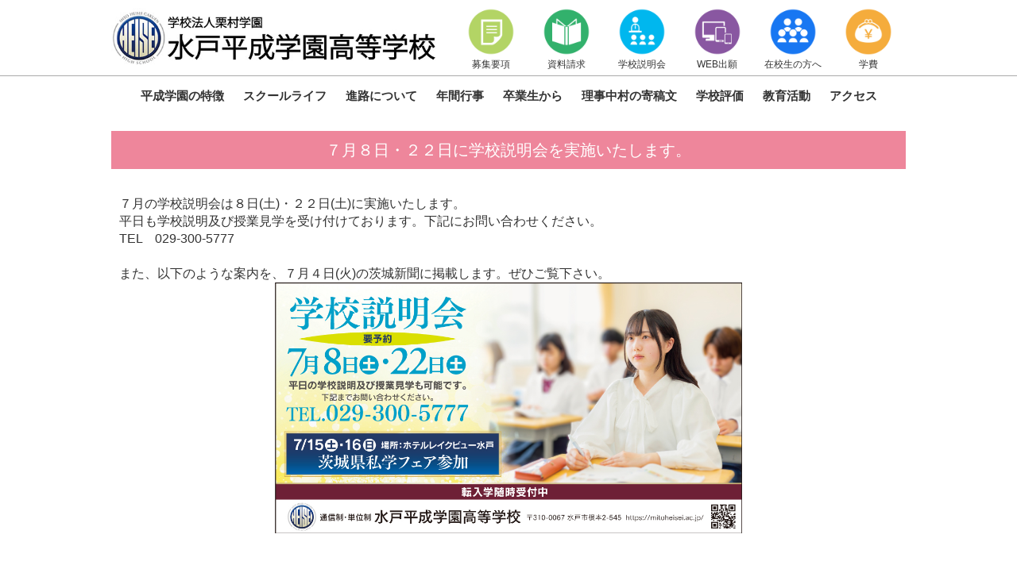

--- FILE ---
content_type: text/html; charset=UTF-8
request_url: https://mitoheisei.ac.jp/topics/1803/
body_size: 10020
content:
<!DOCTYPE html>
<html lang="ja">

<head>

<meta charset="UTF-8">
<meta name="viewport" content="width=device-width, initial-scale=1.0, minimum-scale=1.0, maximum-scale=1.0, user-scalable=no">

<title>７月８日・２２日に学校説明会を実施いたします。  ：NEWS &amp; TOPICS｜水戸平成学園高等学校</title>

<meta name="description" content="<p>７月の学校説明会は８日(土)・２２日(土)に実施いたします。 平日も学校説明及び授業見学を受け付けております。 [&hellip;]</p>
">

<link rel="stylesheet" href="https://mitoheisei.ac.jp/wp/wp-content/themes/mitoheisei/style.css" type="text/css" />

<link rel="stylesheet" href="https://mitoheisei.ac.jp/wp/wp-content/themes/mitoheisei/css/reset.css?1617438420" type="text/css">
<link rel="stylesheet" href="https://mitoheisei.ac.jp/wp/wp-content/themes/mitoheisei/css/common.css?1713179250" type="text/css">
<link rel="stylesheet" href="https://mitoheisei.ac.jp/wp/wp-content/themes/mitoheisei/css/common_pc.css?1716800303" type="text/css" media="screen and (min-width:770px)">
<link rel="stylesheet" href="https://mitoheisei.ac.jp/wp/wp-content/themes/mitoheisei/css/style.css?1751588212" type="text/css">
<link rel="stylesheet" href="https://mitoheisei.ac.jp/wp/wp-content/themes/mitoheisei/css/style_pc.css?1716555083" type="text/css" media="screen and (min-width:770px)">
<link rel="stylesheet" href="https://mitoheisei.ac.jp/wp/wp-content/themes/mitoheisei/css/bx_slider.css?1716735851" type="text/css" media="screen and (min-width:770px)">
<link rel="stylesheet" href="https://mitoheisei.ac.jp/wp/wp-content/themes/mitoheisei/css/swiper.min.css?1651411990" type="text/css" media="screen and (min-width:770px)">

<script type="text/javascript" src="https://mitoheisei.ac.jp/wp/wp-content/themes/mitoheisei/js/jquery.min.js"></script>
<script type="text/javascript" src="https://mitoheisei.ac.jp/wp/wp-content/themes/mitoheisei/js/jquery.inview.js"></script>
<script type="text/javascript" src="https://mitoheisei.ac.jp/wp/wp-content/themes/mitoheisei/js/function.js"></script>
<script type="text/javascript" src="https://mitoheisei.ac.jp/wp/wp-content/themes/mitoheisei/js/jquery.bxSlider.js"></script>
<script type="text/javascript">
jQuery(document).ready(function($){
$('.bxslider').bxSlider({
auto: true,
pager: false,
speed: 1500,
pause: 6000
});
});
</script>

<script src="https://zipaddr.github.io/zipaddrx.js" charset="UTF-8"></script>

<!-- Global site tag (gtag.js) - Google Analytics -->
<script async src="https://www.googletagmanager.com/gtag/js?id=UA-145379961-1"></script>
<script>
  window.dataLayer = window.dataLayer || [];
  function gtag(){dataLayer.push(arguments);}
  gtag('js', new Date());

  gtag('config', 'UA-145379961-1');
</script>

<link rel='dns-prefetch' href='//s.w.org' />
<link rel='stylesheet' id='sbi_styles-css'  href='https://mitoheisei.ac.jp/wp/wp-content/plugins/instagram-feed/css/sbi-styles.min.css?ver=6.6.1' type='text/css' media='all' />
<link rel='stylesheet' id='wp-block-library-css'  href='https://mitoheisei.ac.jp/wp/wp-includes/css/dist/block-library/style.min.css?ver=5.2.21' type='text/css' media='all' />
<link rel='https://api.w.org/' href='https://mitoheisei.ac.jp/wp-json/' />
<link rel="alternate" type="application/json+oembed" href="https://mitoheisei.ac.jp/wp-json/oembed/1.0/embed?url=https%3A%2F%2Fmitoheisei.ac.jp%2Ftopics%2F1803%2F" />
<link rel="alternate" type="text/xml+oembed" href="https://mitoheisei.ac.jp/wp-json/oembed/1.0/embed?url=https%3A%2F%2Fmitoheisei.ac.jp%2Ftopics%2F1803%2F&#038;format=xml" />
<!-- Analytics by WP Statistics v14.0.2 - https://wp-statistics.com/ -->
<style type="text/css">
a[href*="tel:"] {
	pointer-events: none;
	cursor: default;
	text-decoration: none;
}
</style>

</head>

<body>

<!--ヘッダー-->
<header>
	<div class="box_header">
		<div class="inner_header">
			<div class="logo_header">
				<a href="https://mitoheisei.ac.jp"><img src="https://mitoheisei.ac.jp/wp/wp-content/themes/mitoheisei/img/logo.jpg" alt="水戸平成学園高等学校"></a>
			</div>
			<div class="bar_high_nav">
				<ul>
					<li><a href="https://mitoheisei.ac.jp/guideline/"><span class="nav_icon1"></span>募集要項</a></li>
					<li><a href="https://mitoheisei.ac.jp/request/"><span class="nav_icon2"></span>資料請求</a></li>
					<li><a href="https://mitoheisei.ac.jp/orientation/"><span class="nav_icon3"></span>学校説明会</a></li>
					<li><a href="https://gansyo.mitoheisei.ac.jp/" target="_blank"><span class="nav_icon5"></span>WEB出願</a></li>
					<li><a href="https://mitoheisei.ac.jp/students/"><span class="nav_icon7"></span>在校生の方へ</a></li>
					<li><a href="https://mitoheisei.ac.jp/tuition/"><span class="nav_icon8"></span>学費</a></li>
				</ul>
			</div>
		</div>
		<div class="hamburger">
			<span></span>
			<span></span>
			<span></span>
		</div>
		<div class="bar_low_nav">
			<p class="ttl_menu display_sp">MENU</p>
			<ul>
				<li><a href="https://mitoheisei.ac.jp/quality/">平成学園の特徴</a></li>
				<li><a href="https://mitoheisei.ac.jp/schoollife/">スクールライフ</a></li>
				<li><a href="https://mitoheisei.ac.jp/future/">進路について</a></li>
				<li><a href="https://mitoheisei.ac.jp/event/">年間行事</a></li>
				<li><a href="https://mitoheisei.ac.jp/voice/">卒業生から</a></li>
				<li><a href="https://mitoheisei.ac.jp/news/">理事中村の寄稿文</a></li>
				<li><a href="https://mitoheisei.ac.jp/evaluation/">学校評価</a></li>
        <li><a href="https://mitoheisei.ac.jp/education/">教育活動</a></li>
        <li><a href="https://mitoheisei.ac.jp/access/">アクセス</a></li>
			</ul>
		</div>
	</div>
</header>
<!--/ヘッダー-->

<main>

	<article class="post">

		<div class="inner_box">
			
			<h2>７月８日・２２日に学校説明会を実施いたします。</h2>
			<h3></h3>

			<div>
				<p>７月の学校説明会は８日(土)・２２日(土)に実施いたします。</p>
<p>平日も学校説明及び授業見学を受け付けております。下記にお問い合わせください。<br />
TEL　029-300-5777</p>
<p>&nbsp;</p>
<p>また、以下のような案内を、７月４日(火)の茨城新聞に掲載します。ぜひご覧下さい。</p>
<img src="/wp/wp-content/uploads/2023/06/平成学園2023-07_半3段.jpg" alt="" />
			</div>

			<div>
								<a href="https://mitoheisei.ac.jp/topics/" class="btn_1 middle">一覧に戻る</a>
							</div>

			
			
		</div>

	</article>

</main>

<!--フッター-->
<footer>
	<div class="footer_menu">
		<div class="f_nav">
			<h3><a href="https://mitoheisei.ac.jp/quality">平成学園の特徴</a></h3>
			<ul>
				<li><a href="https://mitoheisei.ac.jp/quality/#quality">通信制高校とは？</a></li>
				<li><a href="https://mitoheisei.ac.jp/quality/#type">本校の特色</a></li>
				<li><a href="https://mitoheisei.ac.jp/quality/#requirement">卒業までの道のり</a></li>
			</ul>
		</div>
		<div class="f_nav">
			<h3><a href="https://mitoheisei.ac.jp/schoollife">スクールライフ</a></h3>
			<ul>
				<li><a href="https://mitoheisei.ac.jp/schoollife/#schooling">スクーリング</a></li>
				<li><a href="https://mitoheisei.ac.jp/schoollife/#report">レポート</a></li>
				<li><a href="https://mitoheisei.ac.jp/schoollife/#system">学習管理システム</a></li>
				<li><a href="https://mitoheisei.ac.jp/schoollife/#exam_link">単位認定試験</a></li>
				<li><a href="https://mitoheisei.ac.jp/schoollife/#uniform">制服</a></li>
				<li><a href="https://mitoheisei.ac.jp/schoollife/#habit7j">7つの習慣J</a></li>
			</ul>
		</div>

		<div class="f_nav">
			<h3><a href="https://mitoheisei.ac.jp/future">進路について</a></h3>
			<ul>
				<li><a href="https://mitoheisei.ac.jp/future/#system">進路支援体制</a></li>
				<li><a href="https://mitoheisei.ac.jp/future/#experience">卒業生の体験談</a></li>
				<li><a href="https://mitoheisei.ac.jp/future/#result">進路実績</a></li>
			</ul>
		</div>
		<div class="f_nav">
			<h3><a href="https://mitoheisei.ac.jp/event">年間行事</a></h3>
			<ul>
				<li><a href="https://mitoheisei.ac.jp/event/#list">行事一覧</a></li>
			</ul>
		</div>
		<div class="f_nav">
			<h3><a href="https://mitoheisei.ac.jp/voice">卒業生から</a></h3>
			<ul>
				<li><a href="https://mitoheisei.ac.jp/voice/#graduate">夢を叶えた卒業生たち</a></li>
			</ul>
		</div>
		<div class="f_nav">
			<h3><a href="https://mitoheisei.ac.jp/recruit/">採用情報</a></h3>
			<ul>
				<li><a href="https://mitoheisei.ac.jp/recruit/">職員採用</a></li>
			</ul>
		</div>
		<div class="f_nav">
			<h3><a href="https://mitoheisei.ac.jp/students/">在校生の方へ</a></h3>
			<ul>
				<li><a href="https://mitoheisei.ac.jp/students/">在校生の方へ</a></li>
			</ul>
		</div>
		<div class="f_nav">
			<h3><a href="https://mitoheisei.ac.jp/evaluation/">学校評価</a></h3>
			<ul>
				<li><a href="https://mitoheisei.ac.jp/evaluation/">学校評価アンケート</a></li>
			</ul>
		</div>
		<div class="f_nav">
			<h3><a href="https://mitoheisei.ac.jp/bullying/">いじめ防止基本方針</a></h3>
			<ul>
				<li><a href="https://mitoheisei.ac.jp/bullying/">いじめ防止基本方針</a></li>
			</ul>
		</div>
	</div>

	<div class="box_footer">
		<p>学校法人栗村学園　水戸平成学園高等学校</p>
		<dl>
			<dt>住所</dt>
			<dd>〒310-0067<br>茨城県水戸市根本2-545</dd>
			<dt>電話</dt>
			<dd><a href="tel:0293005777">029-300-5777</a></dd>
			<dt>Mail</dt>
			<dd><a href="mailto:kouhou@mitoheisei.ac.jp">kouhou@mitoheisei.ac.jp</a></dd>
			<dt>FAX</dt>
			<dd>029-300-5778</dd>
		</dl>
		<p class="copy_rights">©︎ Mito Heisei Gakuen High School. All Rights Rserved.</p>
	</div>

<!-- Instagram Feed JS -->
<script type="text/javascript">
var sbiajaxurl = "https://mitoheisei.ac.jp/wp/wp-admin/admin-ajax.php";
</script>
<script type='text/javascript' src='https://mitoheisei.ac.jp/wp/wp-includes/js/wp-embed.min.js?ver=5.2.21'></script>
</footer>
<!--/フッター-->

</body>
</html>


--- FILE ---
content_type: text/css
request_url: https://mitoheisei.ac.jp/wp/wp-content/themes/mitoheisei/style.css
body_size: -28
content:
/*
Theme Name: mitoheisei
Author: mito-heisei-gakuen
*/

@charset "UTF-8";



--- FILE ---
content_type: text/css
request_url: https://mitoheisei.ac.jp/wp/wp-content/themes/mitoheisei/css/reset.css?1617438420
body_size: 2476
content:
/*PrmaCeed_Hamamatsulab_reset
/2018.06
*/

@charset "UTF-8";

/***reset_リセット***/


html, body, div, span, applet, object, iframe,
h1, h2, h3, h4, h5, h6, p, blockquote, pre,
a, abbr, acronym, address, big, cite, code,
del, dfn, em, img, ins, kbd, q, s, samp,
small, strike, strong, sub, sup, tt, var,
b, u, i, center,
dl, dt, dd, ol, ul, li,
fieldset, form, label, legend,
table, caption, tbody, tfoot, thead, tr, th, td,
article, aside, canvas, details, embed, 
figure, figcaption, footer, header, hgroup, 
menu, nav, output, ruby, section, summary,
time, mark, audio, video {
	margin: 0;
	padding: 0;
	border: 0;
	font-size: 100%;
	background:transparent;

}

/* HTML5 display-role reset for older browsers */

article,
aside,
details,
figcaption,
figure,
footer,
header,
hgroup,
menu,
nav,
section {
	display: block;
}

body {
	line-height: 1;
}

ul,
ol,
li,
dl,
dt,
dd {
	list-style: none;
}

blockquote,
q {
	quotes: none;
}

blockquote:before,
blockquote:after,
q:before,
q:after {
	content: '';
	content: none;
}

table {
	border-collapse: collapse;
	border-spacing: 0;
}

ul,
ol {
	list-style: none;
}

a {
	text-decoration: none;
}

body {
	background: #fff;
}

input,
textarea,
select,
button {
	margin: 0;
	padding: 0;
	border-width: 0;
	text-indent: 0;
	text-transform: none;
	text-shadow: none;
	letter-spacing: normal;
	word-spacing: normal;
	display: inline-block;
}

button {
	background-color: #fff;
}

input[type="submit"],
input[type="button"]{
	border-radius: 0;
	-webkit-box-sizing: content-box;
	-webkit-appearance: button;
	appearance: button;
	border: none;
	box-sizing: border-box;
	cursor: pointer;
}
input[type="submit"]::-webkit-search-decoration,
input[type="button"]::-webkit-search-decoration {
	display: none;
}
input[type="submit"]::focus,
input[type="button"]::focus {
	outline-offset: -2px;
}


/***initial setting_初期設定***/

html {
	overflow-y: scroll;
	background: #fff;
	line-height: 1.5;
}

body {
	font-family: sans-serif;
	font-size: 100%;
	color: #333;
	position: relative;
	overflow-x: hidden;
	font-size: 16px;
}

h1,
h2,
h3,
h4,
h5,
h6 {
	font-size: 20px;
	font-weight: 400;
}

input {
	background-color: #ffffff;
	user-select: text;
	cursor: auto;
}

select,
button {
	text-rendering: auto;
	text-align: center;
	border-style: outset;
	border-color: buttonface;
	border-image: initial;
}

input,
textarea{
	text-align: left;
	font: 14px sans-serif;
	color: #333;
}

a {
	cursor: pointer;
	color: #333;
}

img{
	display: block;
	width: 100%;
}

input[type="text"] {
	text-align: left;
	text-indent: 6px;
}







--- FILE ---
content_type: text/css
request_url: https://mitoheisei.ac.jp/wp/wp-content/themes/mitoheisei/css/common.css?1713179250
body_size: 7642
content:
@charset "utf-8";

body{
position: relative;
}

/******************** effects ********************/

.inviewfadeIn{
	opacity: 0;
	transition: .8s;
}

.inviewfadeInSlow{
	opacity: 0;
	transition: .8s;
}

.fadeIn{
	opacity: 1.0;
}

/*----- フェードインしながら上へスライド -----*/
.inviewfadeInUp{
	opacity: 0;
	transform: translate(0, -50px);
	-webkit-transform: translate(0, -50px);
	transition: .8s;
}

.fadeInUp{
	opacity: 1.0;
	transform: translate(0, 0);
	-webkit-transform: translate(0, 0);
}


/*----- フェードインしながら下へスライド -----*/
.inviewfadeInDown{
	opacity: 0;
	transform: translate(0, 50px);
	-webkit-transform: translate(0, 50px);
	transition: .8s;
}

.fadeInDown{
	opacity: 1.0;
	transform: translate(0, 0);
	-webkit-transform: translate(0, 0);
}


/*----- フェードインしながら左へスライド -----*/
.inviewfadeInLeft{
	opacity: 0;
	transform: translate(50px, 0);
	-webkit-transform: translate(50px, 0);
	transition: .8s;
}

.fadeInLeft{
	opacity: 1.0;
	transform: translate(0, 0);
	-webkit-transform: translate(0, 0);
}


/*----- フェードインしながら右へスライド -----*/
.inviewfadeInRight{
	opacity: 0;
	transform: translate(-50px, 0);
	-webkit-transform: translate(-50px, 0);
	transition: .8s;
}

.fadeInRight{
	opacity: 1.0;
	transform: translate(0, 0);
	-webkit-transform: translate(0, 0);
}


/******************** header ********************/

header{
	display: block;
	box-sizing: border-box;
	position: relative;
	margin: 0 auto;
	padding: 0;
}
.box_header{
}

.inner_header{
	display: block;
	box-sizing: border-box;
	position: relative;
	width: 100%;
}

.logo_header{
	display: inline-block;
	box-sizing: border-box;
	position: fixed;
	top: 0;
	left: 0;
	width: 100%;
	height: 8vh;
	padding: 1.0vh;
	z-index:201;
	background-color: #fff;
}
.logo_header a{
	display: inline-block;
	box-sizing: border-box;
	height: 100%;
}
.logo_header a img{
	display: inline-block;
	box-sizing: border-box;
	width: auto;
	height: 100%;
}

.bar_high_nav{
	display: inline-block;
	position: fixed;
	bottom: 0;
	left: 0;
	width: 100%;
	font-size: 0;
	background-color: #fff;
	box-shadow: 0px -2px 12px 0px rgba(0,0,0,0.4);
	z-index:501;
}
.bar_high_nav ul{
	display: flex;
  justify-content: space-between;
	box-sizing: border-box;
	width: 100%;
}
.bar_high_nav li{
	font-size: 3.0vw;
	width: 20%;
	display: inline-block;
	padding: 2.0vw 1.0vw;
	box-sizing: border-box;
}

.bar_high_nav li a{
	display: block;
	font-size: 1.2vh;
	text-align: center;
}

.bar_high_nav li a span{
	content: "";
	display: block;
	width: 6.5vh;
	height: 6.5vh;
	margin: auto auto 5px auto;

}

.nav_icon1{
	background: no-repeat url(../img/nav_icon1.png);
	background-size: contain;
}
.nav_icon2{
	background: no-repeat url(../img/nav_icon2.png);
	background-size: contain;
}
.nav_icon3{
	background: no-repeat url(../img/nav_icon3.png);
	background-size: contain;
}
.nav_icon4{
	background: no-repeat url(../img/nav_icon4.png);
	background-size: contain;
}
.nav_icon5{
	background: no-repeat url(../img/nav_icon5.png);
	background-size: contain;
}
.nav_icon6{
	background: no-repeat url(../img/nav_icon6.png);
	background-size: contain;
}
.nav_icon7{
	background: no-repeat url(../img/nav_icon7.png);
	background-size: contain;
}
.nav_icon8{
	background: no-repeat url(../img/nav_icon8.png);
	background-size: contain;
}

.facebook{
	display: inline-block;
	box-sizing: border-box;
	position: absolute;
	width: 8.0vh;
	height: 8.0vh;
	top: 0;
	right: 8.0vh;
}
.facebook a{
	display: inline-block;
	box-sizing: border-box;
	width: 100%;
	height: 100%;
	padding: 1.0vh;
}
.facebook .nav_icon6{
	content: "";
	display: block;
	width: 6.0vh;
	height: 6.0vh;
	margin: 0 auto;
}


.hamburger,
.hamburger span{
	display: inline-block;
	box-sizing: border-box;
	transition: all .4s;
}
.hamburger{
	position: fixed;
	width: 6.0vh;
	height: 6.0vh;
	top: 1.0vh;
	right: 1.0vh;
	z-index:401;
}
.hamburger span{
	display: inline-block;
	box-sizing: border-box;
	position: absolute;
	left: 1.0vh;
	width: 4.0vh;
	height: 4px;
	background-color: #ccc;
	border-radius: 4px;
}
.hamburger span:nth-of-type(1){
	top: 20%;
}
.hamburger span:nth-of-type(2){
	top: 50%;
	margin-top: -2px;
}
.hamburger span:nth-of-type(3){
	bottom: 20%;
}


.hamburger.active{
	position: fixed;
}

.hamburger.active span{
  background-color: #fff;
}

.hamburger.active span:nth-of-type(1){
	-webkit-transform: translateY(1.5vh) rotate(-45deg);
	transform: translateY(1.5vh) rotate(-45deg);
}
.hamburger.active span:nth-of-type(2){
	left: 50%;
	opacity: 0;
	-webkit-animation: activehamburger .8s forwards;
	animation: activehamburger .8s forwards;
}
@-webkit-keyframes activehamburger{
	100%{
		height: 0;
	}
}
@keyframes activehamburger{
	100%{
		height: 0;
	}
}
.hamburger.active span:nth-of-type(3){
	-webkit-transform: translateY(-1.5vh) rotate(45deg);
	transform: translateY(-1.5vh) rotate(45deg);
}


.bar_low_nav{
	display: none;
	box-sizing: border-box;
	position: fixed;
	top: 0;
	height: 100vh;
	width: 100vw;
	background: #fff;
	z-index:301;
}

.bar_low_nav ul li{
	border-bottom: 1px dashed #ccc;

}
.bar_low_nav ul li a{
	padding: 20px 15px;
	display: block;
}

.ttl_menu{
	padding: 18px;
	background-color: #ee869b;
	color: #fff;
	font-size: 20px;
}




section h1{
	font-size: 8vw;
	text-align: center;
	color: #ee869b;
	margin-bottom: 20px;

}

.box_news{
	background-color: #fff;
	padding: 10px;
	margin-bottom: 30px;
}
.box_facebookfeed{
	background-color: #fff;
	padding: 10px;
	margin-bottom: 30px;
	text-align: center;
}


.btn_1,
.btn_2{
	padding: 3.0vw;
	width: 100%;
	display: block;
	border-radius: 2.0vw;
	color: #fff;
	box-sizing: border-box;
	margin: 3.0vw auto;
	text-align: center;
	font-size: 6.0vw;
	cursor: pointer
}
.btn_1{
	background-color: #ee869b;
}
.btn_2{
	background-color: #ee869b;
}
.btn_1.middle,
.btn_2.middle{
	width: 70%;
}

.new_label{
	background-color: #ec6941;
	color: #fff;
	font-weight: bold;
	padding: 3px 5px;
	margin-right: 3px;
}


.footer_menu{
background-color: #ee869b;
padding: 30px;
}

.f_nav{
	margin: 15px;
}

.f_nav h3{
	color: #fff;
	font-size: 6.0vw;
	margin: 2.0vw 0;
	font-weight: 800;
}
.f_nav h3 a{
	color: #fff;
}
.f_nav ul li{
border-radius: 6px;
background-color: #fff;
margin-bottom: 10px;
}

.f_nav ul li a{
	display: block;
	box-sizing: border-box;
	padding: 3.0vw;
	font-size: 5.5vw;
}



.f_nav>a{
	text-decoration-line: underline;
	color: #fff;
	display: block;
	margin-bottom: 10px;
}

.box_footer{
	display: inline-block;
	box-sizing: border-box;
	width: 100%;
	color: #fff;
	padding: 3.0vw;
	padding-top: 10.0vw;
	padding-bottom: 30.0vw;
	text-align: center;
	background-color: #333;
}
.box_footer>p{
	font-size: 4.0vw;
	font-weight: 800;
}
.box_footer>p.copy_rights{
	font-size: 1.5vw;
	font-weight: 100;
}

.box_footer>dl{
	display: inline-block;
	box-sizing: border-box;
	width: 80%;
	margin: 3.0vw 0;
	font-size: 0;
}
.box_footer>dl>dt,
.box_footer>dl>dd{
	display: inline-block;
	box-sizing: border-box;
	font-size: 3.0vw;
	text-align: left;
	line-height: 150%;
	vertical-align: top;
}
.box_footer>dl>dt{
	width: 20%;
}
.box_footer>dl>dd{
	width: 80%;
}
.box_footer>dl>dd>a{
	color: #fff;
}

.go_top {
	background-color: rgba(255, 255, 255, 0.6);
	width: 3.5rem;
	height: 3.5rem;
	border-radius: 6.0rem;
	position: fixed;
	bottom: 5.0rem;
	right: 1.0rem;
	z-index: 110;
	cursor: pointer;
}
.go_top>p {
	display: block;
	position: relative;
	width: 3.5rem;
	height: 3.5rem;
}
.go_top>p>span {
	display: none;
}
.on{
	display: block;
}
.go_top>p::after {
	content: "▲";
	display: block;
	position: absolute;
	top: 0.8rem;
	left: 0.8rem;
	font-size: 2.0rem;
	color: #ee869b;
	opacity: 0.8;
}

.display_pc{
	display: none;
}


--- FILE ---
content_type: text/css
request_url: https://mitoheisei.ac.jp/wp/wp-content/themes/mitoheisei/css/common_pc.css?1716800303
body_size: 2724
content:
@charset "utf-8";


header{
	margin: auto;
}
.box_header{
	display: block;
	box-sizing: border-box;
	position: fixed;
	top: 0;
	width: 100%;
	height: 145px;
	z-index: 501;
	background-color: #fff;
}

.inner_header{
	width: 1000px;
	height: 95px;
	margin: auto;
}

.logo_header{
	position: relative;
	width: 430px;
	height: 95px;
	padding: 0;
	position: relative;
}
.logo_header a{
	width: auto;
	height: auto;
}

.logo_header a img{
	width: auto;
	height: 75px;
	margin-top: 10px;
}

.hamburger{
	display: none;
}

.bar_high_nav{
	position: absolute;
	top: 0;
	bottom: auto;
	left: auto;
	right: 0;
	width: auto;
	box-shadow: none;
}
.bar_high_nav li{
	font-size: 12px;
	width:95px;
	height: 95px; 
	padding: 10px 6px;
}

.bar_high_nav li a span{
	width:60px;
	height: 60px; 
}

.facebook{
	top: 0;
	right: 0;
	width:95px;
	height: 95px; 
	padding: 10px 6px;
	box-sizing: border-box;
}

.facebook .nav_icon6{
	width:60px;
	height: 60px; 
	margin: auto auto 5px auto;

}
.bar_high_nav li a{
	font-size: 12px;
}
.facebook span{
	font-size: 12px;
	text-align: center;
}
.facebook a{
	padding: 0;
}

.btn_1,
.btn_2{
	padding: 10px;
	width: 100%;
	border-radius: 5px;
	margin: 30px auto;
	font-size: 20px;
}

.bar_low_nav{
	display: inline-block;
	width: 100%;
	height: 50px;
	position: relative;
	text-align: center;
	border-top: 1px solid #aaa;
}
.bar_low_nav ul{
	display: inline-block;
	width: 1000px;
	margin: auto;
	font-size: 0;

}
.bar_low_nav ul li{
	margin: auto;
	padding: 0 12px;
	display: inline-block;
	border-bottom: none;
}
.bar_low_nav ul li a{
padding: 0;
font-size: 15px;
text-align: center;
height: 50px;
line-height: 50px;
font-weight: bold;
}
.bar_low_nav ul li a:hover{
	color: #ee869b;
}


.f_nav{
	width: 1000px;
	margin: auto;
	font-size: 0;
	display: flex;
	padding-bottom: 10px;
}
.f_nav h3{
	/* display: inline-block; */
	width: 22%;
	margin: 10px 0;
	font-size: 18px;
}
.f_nav ul{
	width: 78%;
	display: flex;
	flex-wrap: wrap;
	padding-top: 10px;
}
.f_nav ul li{
	display: inline;
	background-color: transparent;
	margin-bottom: 10px;
}
.f_nav ul li a{
	display: inline;
	padding: 10px;
	font-size: 16px;
	color: #fff;
	text-decoration-line: underline;
}

.f_nav ul li a::before{
	content: ">";
	display: inline-block;
	margin-right: 3px;
}

.f_nav ul li a:hover{
	color: #f7de1e;
}
footer{
	padding-bottom: 0;
}

.box_footer{
	padding: 10px;
	padding-top: 30px;
	padding-bottom: 30px;
}
.box_footer>p{
	font-size: 14px;
}
.box_footer>p.copy_rights{
	font-size: 10px;
}

.box_footer>dl{
	display: inline-block;
	box-sizing: border-box;
	width: 265px;
	margin: 0 auto;
	margin: 10px 0;
	font-size: 0;
}
.box_footer>dl>dt,
.box_footer>dl>dd{
	font-size: 12px;
}
.box_footer>dl>dt{
	width: 15%;
}
.box_footer>dl>dd{
	width: 85%;
}


.display_pc{
	display: block;
}
.display_sp{
	display: none;
}


--- FILE ---
content_type: text/css
request_url: https://mitoheisei.ac.jp/wp/wp-content/themes/mitoheisei/css/style.css?1751588212
body_size: 25320
content:
@charset "utf-8";

/******************** front-page ********************/
.br_sp {
	display: block;
}
.br_pc {
	display: none;
}
.bx-wrapper .bx-prev,
.bx-wrapper .bx-next{
  display: none;
}
#main_visual {
	/* height: 82vh; */
	overflow: hidden;
	position: relative;
	margin-top: 8vh;
}

.box_copy{
	position: absolute;
	bottom: 0;
	width: 75%;
	height: 23vh;
	padding: 5%;
	box-sizing: border-box;
	background-color: #7ecef4;
	border-radius: 20vh 20vh 0 0;
	margin-left: 3vw;
}

.bg_copy_icon{
	position: absolute;
	bottom: 0;
	top: 0;
	left: 0;
	right: 0;
	margin: auto;
	content: "";
	display: block;
	width: 50%;
	height: 15vh;
	background: no-repeat url(../img/bg_copy.png);
	background-size: contain;
	margin-top: 5vh;
}

.catcopy{
	position: absolute;
	bottom: 0;
	top: 7vh;
	left: 12vw;
	margin: auto;
	font-size: 10vw;
	color: #fff;

}

.newstopics{
	background-color: #fdedec;
	padding: 5.0vw;
}

.newstopics>h1{
	font-size: 8vw;
	text-align: center;
	color: #ee869b;
	margin-bottom: 5.0vw;
}

.box_news{
	padding: 3.0vw;
}
.box_news>ul{
	display: inline-block;
	box-sizing: border-box;
	width: 100%;
	margin-bottom: 3.0vw;
	font-size: 0;
}
.box_news>ul>li{
	display: inline-block;
	box-sizing: border-box;
	position: relative;
	width: 100%;
	padding: 3.0vw 0;
	border-bottom: 1px solid #ccc;
}
.box_news>ul>li.nopost{
	border: 1px solid #ccc;
	font-size: 4.0vw;
	color: #333;
	text-align: center;
}
.box_news>ul>li.news_students{
	border: 1px solid #ccc;
	font-size: 4.0vw;
	color: #333;
	text-align: center;
	margin-bottom: 4.0vw;
}

.box_news>ul>li.news::before{
	/*content: "校長便り";*/
	content: "理事中村の寄稿文";
	display: inline-block;
	box-sizing: border-box;
	position: absolute;
	top: 2.0vw;
	right: 0;
	padding: 2.0vw;
	font-size: 3.0vw;
	color: #fff;
	background-color: #ee869b;
}
.box_news>ul>li p.date{
	display: inline-block;
	box-sizing: border-box;
	width: 100%;
	font-size: 4.0vw;
	line-height: 150%;
}
.box_news>ul>li p.date>span{
	color: #ff0000;
}
.box_news>ul>li div.news_students_body>p{
	display: inline-block;
	box-sizing: border-box;
	width: 100%;
	/*padding: 2.0vw;*/
	padding: 0 10px;
	font-size: 3.6vw;
	line-height: 120%;
	text-align: left;
}
.box_news>ul>li h2{
	display: inline-block;
	box-sizing: border-box;
	width: 100%;
	font-size: 5.0vw;
	font-weight: 800;
	line-height: 140%;
}
.box_news>ul>li>a>h2>span.media{
	display: inline-block;
	box-sizing: border-box;
	width: 100%;
	font-size: 4.0vw;
	font-weight: 100;
	line-height: 150%;
	color: #777;
}
.box_feed iframe{
	width: 100%;
	height: 66vh;
}


.entrance_lst{
	display: inline-block;
	box-sizing: border-box;
	width: 100%;
	padding: 5.0vw;
	font-size: 0;
}

.entrance_lst li{
	display: inline-block;
	box-sizing: border-box;
	width: 50%;
	padding: 3.0vw;
}

.entrance_lst li .img_box{
	width: 100%;
	height: auto;
	border-radius: 50%;
	overflow: hidden;
	margin-bottom: 3.0vw;
}

.entrance_lst li .img_box:hover{
	 box-shadow: 0 0 15px gray;
	transition: .5s;
}

.entrance_lst li h2{
	font-size: 4vw;
	text-align: center;
}

section.movie>div{
	display: inline-block;
	box-sizing: border-box;
	width: 100%;
	margin: 5.0vw 0;
}
section.movie>div>div.movie_box{
	display: inline-block;
	box-sizing: border-box;
	position: relative;
	width: 100%;
	padding-top: 56.25%;
}
section.movie>div>div.movie_box>iframe{
	position: absolute;
	top: 0;
	right: 0;
	width: 100%;
	height: 100%;
}


/******************** page ********************/

div#content_visual{
	display: block;
	box-sizing: border-box;
	position: relative;
	overflow: hidden;
	margin-top: 8vh;
}
div#content_visual>div>p{
	position: relative;
	width: 100%;
	height: 60.0vw;
}
div#content_visual>div>p>img{
	width: auto;
	height: 100%;
}
div#content_visual>div>p.left,
div#content_visual>div>p.right{
	display: none;
}
div#content_visual>div>p.pcdisp{
	display: none;
}
div#content_visual>div>p.spdisp{
	display: inline-block;
}
div#content_visual>div.bullying>p.spdisp{
	display: none;
}

div#content_visual>div>h2{
	display: inline-block;
	box-sizing: border-box;
	position: absolute;
	width: 100%;
	padding: 2.0vw;
	left: 0;
	bottom: 0;
	color: #fff;
	font-size: 4.5vw;
	background: rgba(0,0,0,0.5);
}

/*div#content_visual>div.quality>p.center>img{
	margin-left: -48%;
}
div#content_visual>div.schoollife>p.center>img{
	margin-left: -53%;
}*/
/*div#content_visual>div.future>p.center>img{
	margin-left: -25%;
}*/
div#content_visual>div.event>p.center>img,
div#content_visual>div.quality>p.center>img,
div#content_visual>div.schoollife>p.center>img,
div#content_visual>div.recruit>p.center>img,
div#content_visual>div.future>p.center>img,
div#content_visual>div.voice>p.center>img,
div#content_visual>div.guideline>p.center>img,
div#content_visual>div.request>p.center>img,
div#content_visual>div.orientation>p.center>img、
div#content_visual>div.bullying>p.center>img,
div#content_visual>div.topics>p.center>img{
	margin-left: 0;
}
/*div#content_visual>div.voice>p.center>img{
	margin-left: -20%;
}*/
div#content_visual>div.news>p.center>img{
	margin-left: -40%;
}
/*div#content_visual>div.topics>p.center>img{
	margin-left: -50%;
}*/
div#content_visual>div.guideline>p.center>img{
	margin-left: 0;
}
/*div#content_visual>div.request>p.center>img{
	margin-left: -45%;
}*/
/*div#content_visual>div.orientation>p.center>img{
	margin-left: -40%;
}*/
div#content_visual>div.contact>p.center>img{
	margin-left: -5%;
}
/* div#content_visual>div.access>p.center>img{
	margin-left: -35%;
} */
/*div#content_visual>div.recruit>p.center>img{
	margin-left: -50%;
}*/



article.page{
	display: block;
	box-sizing: border-box;
	position: relative;
	padding: 2.0vw;
}

article.page>section{
	display: block;
	box-sizing: border-box;
	position: relative;
	padding: 5.0vw 0;
}
article.page>section img{
	padding: 2.0vw 0;
}

article.page>section>h3{
	display: block;
	box-sizing: border-box;
	width: 100%;
	font-size: 6.0vw;
	font-weight: bold;
	font-family: serif;
	color: #ee869b;
}
article.page>section.newstopics{
	background-color: transparent;
}
article.page>section>p{
	font-size: 4.0vw;
	line-height: 140%;
/*	padding-top: 3.0vw;
	padding-bottom: 5.0vw;*/
}
article.page.mailform>section>p,
article.page.students>section>p{
	letter-spacing: -2px;
}

article.page>section>dl{
	display: block;
	box-sizing: border-box;
	position: relative;
	font-size: 0;
	padding-top: 2.0vw;
	padding-bottom: 5.0vw;
}

article.page>section>dl>dt{
	display: block;
	box-sizing: border-box;
	position: relative;
	padding: 2.0vw 0;
	font-size: 4.5vw;
	font-weight: bold;
	color: #ee869b;
	line-height: 140%;
}

article.quality>section#graduate>dl>dt{
	height: 10.0vw;
	line-height: 6.0vw;
	border: 0.5vw solid #ee869b;
	padding-left: 16.0vw;
	margin-bottom: 2.0vw;
}
article.quality>section#graduate>dl>dt::before{
	content: "要 件";
	display: inline-block;
	box-sizing: border-box;
	position: absolute;
	top: -0.5vw;
	left: -0.5vw;
	width: 14.0vw;
	height: 10.0vw;
	font-size: 2.0vw;
	font-weight: 100;
	text-align: center;
	color: #fff;
	background-color: #ee869b;
}
article.quality>section#graduate>dl>dt::after{
	display: inline-block;
	box-sizing: border-box;
	position: absolute;
	top: 3.5vw;
	left: 4.5vw;
	font-size: 5.0vw;
	color: #fff;
}
article.quality>section#graduate>dl>dt:nth-of-type(1)::after{
	content: "1";
}
article.quality>section#graduate>dl>dt:nth-of-type(2)::after{
	content: "2";
}
article.quality>section#graduate>dl>dt:nth-of-type(3)::after{
	content: "3";
}

article.page>section>dl>dd{
	font-size: 4.0vw;
	line-height: 140%;
	padding-bottom: 5.0vw;
}

article.page>section>div{
	padding-top: 2.0vw;
	padding-bottom: 5.0vw;
}
article.page>section>div>p{
	font-size: 4.0vw;
	line-height: 140%;
}
article.page>section>div>p>span{
	color: #1e588c;
	font-weight: 800;
}
article.page>section>div.message_box{
	display: inline-block;
	box-sizing: border-box;
	width: 100%;
	padding: 3.0vw;
	font-size: 3.5vw;
	background-color: #eee;
	border-radius: 1.0vw;
	text-align: center;
}
article.page>section>div.message_box>p{
	font-size: 3.5vw;
	text-align: left;
	line-height: 140%;
}
article.page>section>div.message_box>ol{
	width: 100%;
}
article.page>section>div.message_box>ol,
article.page>section>div.message_box>ol>li{
	display: inline-block;
	box-sizing: border-box;
	text-align: left;
	line-height: 140%;
}
article.page>section>div.message_box>ol>li:first-of-type::before{
	content: none;
}
article.page>section>div.message_box>ol>li:nth-of-type(2)::before{
	content: "①";
}
article.page>section>div.message_box>ol>li:nth-of-type(3)::before{
	content: "②";
}
article.page>section>div.message_box>ol>li:nth-of-type(4)::before{
	content: "③";
}
article.page>section>div.message_box>ol>li:nth-of-type(5)::before{
	content: "④";
}

article.page>section>div.message_box>a{
	display: inline-block;
	box-sizing: border-box;
	margin: 0 auto;
	padding: 2.0vw 4.0vw;
	color: #fff;
	font-weight: 800;
	text-align: center;
	background-color: #ee869b;
	border-radius: 2.0vw;
}

/******************** page:quality ********************/

article.quality>section#quality div.pc,
article.quality>section#type div.pc,
article.quality>section#requirement div.pc{
	display: none;
}

article.quality>section#quality div.sp,
article.quality>section#type div.sp,
article.quality>section#requirement div.sp{
	display: block;
}

article.quality section#type dt.schoolday{
	font-size: 34px;
}

/******************** page:guideline ********************/

article.guideline>section div.pc{
	display: none;
}

article.guideline>section div.sp{
	display: block;
}

article.guideline>section div.sp img{
	height: auto;
}
article.guideline .box_eval ul li {
    background-color: #fdedec;
}

/******************** page:voice ********************/

article.voice>section#graduate div.pc{
	display: none;
}

article.voice>section#graduate div.sp{
	display: block;
}

/******************** page:bullying ********************/

article.bullying>section#bullying div.pc{
	display: none;
}

article.bullying>section#bullying div.sp{
	display: block;
}


/******************** page:recruit ********************/
p.recruit_catch {
	padding: 30px;
	text-align: center;
	font-weight: bold;
}

/******************** page:voice ********************/

article.voice>section>h4{
	display: inline-block;
	box-sizing: border-box;
	width: 100%;
	padding: 3.0vw 0;
	font-size: 4.5vw;
	text-align: center;
	border-top: 1px solid #333;
	border-bottom: 1px solid #333;
}

article.voice>section>div>ul{
	display: block;
	box-sizing: border-box;
	position: relative;
}
article.voice>section>div>ul>li{
	display: inline-block;
	box-sizing: border-box;
	width: 100%;
	font-size: 0;
}
article.voice>section>div>ul>li>div{
	display: inline-block;
	box-sizing: border-box;
	padding: 2.0vw;
	vertical-align: middle;
}
article.voice>section>div>ul>li>div.article_img{
	width: 40%;
}
article.voice>section>div>ul>li>div.article_voice{
	width: 60%;
}
article.voice>section>div>ul>li>div>img{
	border-radius: 50%;
}
article.voice>section>div>ul>li>div>p{
	display: inline-block;
	box-sizing: border-box;
	position: relative;
	width: 100%;
	padding: 2.0vw;
	font-size: 4.5vw;
	line-height: 120%;
	background-color: #f1ede7;
}
article.voice>section>div>ul>li>div>p::before{
	content: "";
	display: inline-block;
	box-sizing: border-box;
	position: absolute;
	top: 5.0vw;
	left: -1.5vw;
	border-top: 2.0vw solid transparent;
	border-right: 2.0vw solid #f1ede7;
	border-bottom: 2.0vw solid transparent;
}
article.voice>section>div>ul>li>div>h4{
	display: inline-block;
	box-sizing: border-box;
	width: 100%;
	padding: 2.0vw 0;
	font-size: 3.5vw;
	color: #1e588c;
}
article.voice>section>div>ul>li>div>span{
	display: inline-block;
	box-sizing: border-box;
	width: 100%;
	font-size: 4.0vw;
}

/******************** page:event ********************/

article.event>section>div>ul{
	display: block;
	box-sizing: border-box;
	margin: 0;
	padding: 0;
	font-size: 0;
}
article.event>section>div>ul>li{
	min-height: 14.0vw;
}
article.event>section>div>ul>li>img{
	display: inline-block;
	padding: 0;
}
article.event>section>div>ul>li.title{
	position: relative;
	margin-top: 5.0vw;
}
article.event>section>div>ul>li.title::before{
	display: inline-block;
	box-sizing: border-box;
	position: absolute;
	width: 14.0vw;
	height: 14.0vw;
	top: 0;
	left: 0;
	font-size: 12.0vw;
	font-family: serif;
	text-align: center;
	line-height: 14.0vw;
}
article.event>section>div>ul>li.april::before{
	content: "4";
}
article.event>section>div>ul>li.may::before{
	content: "5";
}
article.event>section>div>ul>li.june::before{
	content: "6";
}
article.event>section>div>ul>li.july::before{
	content: "7";
}
article.event>section>div>ul>li.august::before{
	content: "8";
}
article.event>section>div>ul>li.september::before{
	content: "9";
}
article.event>section>div>ul>li.october::before{
	content: "10";
}
article.event>section>div>ul>li.november::before{
	content: "11";
}
article.event>section>div>ul>li.december::before{
	content: "12";
}
article.event>section>div>ul>li.january::before{
	content: "1";
}
article.event>section>div>ul>li.february::before{
	content: "2";
}
article.event>section>div>ul>li.march::before{
	content: "3";
}

article.event>section>div>ul>li.title>p{
	padding-left: 16.0vw;
}
article.event>section>div>ul>li.title>p:first-of-type{
	padding-top: 2.0vw;
	font-size: 5.0vw;
	font-family: serif;
}
article.event>section>div>ul>li.title>p:last-of-type{
	padding-top: 2.0vw;
}
article.event>section>div>ul>li.title>p:last-of-type>span{
	font-size: 3.5vw;
}
article.event>section>div>ul>li.title>p:last-of-type>span::before{
	content: "●";
}
.box_pc{
	display: none;
}
article.event>section#list div.pc{
	display: none;
}
article.event>section#list div.sp{
	display: block;
}




/******************** page:form ********************/

article.mailform>section>div>form>dl{
	font-size: 0;
}
article.mailform>section>div>form>dl>dt,
article.mailform>section>div>form>dl>dd{
	font-size: 4.5vw;
}
article.mailform>section>div>form>dl>dt.any>span{
	display: inline-block;
	box-sizing: border-box;
	width: auto;
	position: relative;
}
article.mailform>section>div>form>dl>dt.any>span::after{
	content: "[任意]";
	display: inline-block;
	box-sizing: border-box;
	width: auto;
	margin-left: 1.0vw;
	font-size: 3.5vw;
	color: #0000ff;
}
article.mailform>section>div>form>dl>dd{
	margin-top: 2.0vw;
	margin-bottom: 5.0vw;
}

article.mailform>section>div>form>dl>dd>span{
	display: block;
	margin-left: 0!important;
	padding: 2.0vw;
}

article.mailform>section>div>form>dl>dd>input[type="text"],
article.mailform>section>div>form>dl>dd>input[type="email"],
article.mailform>section>div>form>dl>dd>input[type="tel"],
article.mailform>section>div>form>dl>dd>span.mwform-tel-field,
article.mailform>section>div>form>dl>dd>select,
article.mailform>section>div>form>dl>dd>textarea{
	display: inline-block;
	box-sizing: border-box;
	padding: 2.0vw;
	border: 1px solid #ccc;
	border-radius: 2px;
	width: 100%;
	font-size: 4.5vw;
}

article.mailform>section>div>form input[type="submit"],
article.mailform>section>div>form input[type="button"],
article.mailform>section>div>form button{
	display: inline-block;
	position: relative;
	width: 100%;
	padding: 3.0vw;
	margin-bottom: 3.0vw;
	font-size: 4.5vw;
	font-weight: 800;
	color: #fff;
	background-color: #ee869b;
	border-radius: 3.0vw;
	text-align: center;
}


/******************** page:schoollife ********************/

.week_change{
	display: inline-block;
	box-sizing: border-box;
	width: 100%;
	margin: 0;
	padding: 0;
	font-size: 0;
	background-color: #eadfc9;
}
.week_change>span{
	display: inline-block;
	box-sizing: border-box;
	position: relative;
	width: 20%;
	padding: 2.0vw 0;
	font-size: 3.0vw;
	text-align: center;
	border-right: 0.1vw solid #fff;
	background-color: #eee;
}
.week_change>span::after{
	content: "";
	dislpay: inline-block;
	box-sizing: border-box;
	position: absolute;
	bottom: 1.0vw;
	left: 50%;
	margin-left: -1.0vw;
	border-top: 1.0vw solid #333;
	border-right: 1.0vw solid transparent;
	border-left: 1.0vw solid transparent;
}
.week_change>span.selected::after{
	border-top: 1.0vw solid transparent;
	border-bottom: 1.0vw solid #333;
}
.week_change>span.selected{
	font-weight: 800;
	background-color: #eadfc9;
}
.week_change>span:last-child{
	border-right: none;
}
.week_timetable{
	display: inline-block;
	box-sizing: border-box;
	width: 100%;
	margin: 0;
	padding: 0;
	font-size: 0;
}
.week_timetable>li{
	display: none;
	background-color: #eadfc9;
}
.week_timetable>li.selected{
	display: inline-block;
}
.week_timetable>li>img{
	padding: 0!important;
}

section#result>div>dl,
section#result>div>ul{
	display: inline-block;
	box-sizing: border-box;
	font-size: 0;
}
section#result>div>dl>dt{
	display: inline-block;
	box-sizing: border-box;
	width: 85%;
	padding: 1.0vw;
	font-size: 3.4vw;
	line-height: 160%;
}
section#result>div>dl>dt>span{
	display: inline-block;
	box-sizing: border-box;
	padding-left: 2.0vw;
	font-size: 3.2vw;
}
section#result>div>dl>dd{
	display: inline-block;
	box-sizing: border-box;
	width: 15%;
	padding: 1.0vw;
	font-size: 3.4vw;
	line-height: 160%;
	text-align: right;
}
section#result>div>ul>li{
	display: inline-block;
	box-sizing: border-box;
	width: 100%;
	padding: 1.0vw;
	font-size: 3.4vw;
	line-height: 160%;
}

section#result>div>dl>dt:nth-of-type(odd),
section#result>div>dl>dd:nth-of-type(odd),
section#result>div>ul>li:nth-of-type(odd){
	background-color: #fdedec;
}

section#result>div>dl>dt:first-of-type,
section#result>div>dl>dd:first-of-type,
section#result>div>ul>li:first-of-type{
	color: #fff;
	background-color: #ee869b;
}

article.schoollife div.pc{
	display: none!important;
}
article.schoollife div.sp{
	display: block!important;
}


/******************** page:orientation ********************/

article.orientation>section>div>ul{
	display: inline-block;
	box-sizing: border-box;
	width: 100%;
	margin: 0;
	padding: 0;
	font-size: 0;
}
article.orientation>section>div>ul>li{
	display: inline-block;
	box-sizing: border-box;
	width: 50%;
}
article.orientation>section>div>ul>li>div{
	display: inline-block;
	box-sizing: border-box;
	padding: 2.0vw 1.0vw;
	border: 1px solid #fff;
	background-color: #fdedec;
}
article.orientation>section>div>ul>li>div.finish{
	background-color:#666;
	color: #999;
}
article.orientation>section>div>ul>li>div.finish>span:last-of-type{
	background: #666;
}
article.orientation>section>div>ul>li>div>span{
	display: inline-block;
	box-sizing: border-box;
	padding: 2.0vw 1.0vw;
}
article.orientation>section>div>ul>li>div>span:first-of-type{
	width: 17.0vw;
	font-size: 3.2vw;
}
article.orientation>section>div>ul>li>div>span:last-of-type{
	width: 28.0vw;
	font-size: 3.2vw;
	background-color: #fff;
	text-align: center;
}
#openCanpas{
	margin: 2rem auto;
}
#openCanpas h3{
	color: #000066;
}
#openCanpas img{
	width: min(800px,90%);
	margin-inline:auto;
}
#openCanpas .-btn{
	text-align: center;
}
#openCanpas a{
	background: #9CE7FB;
	color: #333;
	font-weight: 700;
	border: solid 2px #000066;
	padding: 12px 32px;
	border-radius: 80px;
	margin: 0 auto;
}


/******************** page:future ********************/

.future section#system h3{
    margin-bottom: 20px;
	letter-spacing: -4px;
}

section#system dl{
    margin-bottom: 20px;
}

section#system dl dt.CareerEvent{
    font-size: 4vw;
}

section#system dl dd.CareerEvent_content{
    display: inline-block;
    line-height: 1;
}

section#experience>div.prof_box{
	display: inline-block;
	box-sizing: border-box;
	width: 100%;
	font-size: 0;
	padding-bottom: 0;
}
section#experience>div.prof_box>div.pass_person{
	display: inline-block;
	box-sizing: border-box;
	width: 50%;
	vertical-align: top;
}
section#experience>div.prof_box img{
	width: 100%;
}
section#experience>div.prof_box>div.data{
	display: inline-block;
	box-sizing: border-box;
	width: 50%;
	padding: 2.0vw;
	vertical-align: top;
	font-size: 3.5vw;
}
section#experience>div.prof_box>div.data>p.name{
	font-size: 4.5vw;
	font-weight: 800;
	line-height: 180%;
}
section#experience>div.prof_box>div.data>span{
	font-size: 3.0vw;
}
section#experience>div.prof_box>div.data>ul{
	display: inline-block;
	box-sizing: border-box;
	width: 100%;
	margin-top: 2.0vw;
	padding: 2.0vw;
	background-color: #fdedec;
}
section#experience>div.prof_box>div.data>ul>li{
	display: inline-block;
	box-sizing: border-box;
	width: 100%;
}
section#experience>div.comment{
	display: inline-block;
	box-sizing: border-box;
	width: 100%;
	font-size: 0;
}
section#experience>div.comment>p{
	font-size: 3.5vw;
	line-height: 140%;
	margin: 1.0vw 0;
	text-indent: 3.5vw;
}

.bg_past5 {
	display: block;
	position: fixed;
	width: 100%;
	height: 100%;
	background-color: rgba(0,0,0,0.5);
	top: 0;
	left: 0;
	z-index: 1000;
	cursor: pointer
}
.box_past5{
	display: none;
	box-sizing: border-box;
	position: fixed;
	width: 90%;
	height: 95%;
	margin-top: 5%;
	padding: 2.0vw;
	z-index: 1001;
	background-color: #fff;
}
.box_past5>p.btn_close{
	text-align: right;
	cursor: pointer
}
article.page section#result div .other::after{
	content: 'その他';
	display: inline-block;
	width: 100%;
	text-align: right;
	font-size: 15px;
	padding-top: 1.0vw;
}
article.page section#result div .many_other::after{
	content: 'その他多数';
	display: inline-block;
	width: 100%;
	text-align: right;
	font-size: 16px;
	padding-top: 1.0vw;
}

article.page section#result div.junior dl::after{
	content: none;
}
span.orange{
	color: #FF7A00;
}
span.red{
	/*color: #E2360E;*/
	color: #E85129;
}
article.future div.pc{
	display: none;
}
article.future div.sp{
	display: block;
}



/******************** page:access ********************/

article.access>section#schooldata{
}
article.access>section#schooldata>div>p{
	display: inline-block;
	box-sizing: border-box;
	width: 100%;
	font-size: 4.5vw;
	font-weight: 800;
}
article.access>section#schooldata>div>dl,
article.access>section#schoolmap>div>ul{
	display: inline-block;
	box-sizing: border-box;
	width: 100%;
	margin: 2.0vw 0;
	font-size: 0;
}
article.access>section#schooldata>div>dl>dt,
article.access>section#schooldata>div>dl>dd{
	display: inline-block;
	box-sizing: border-box;
	position: relative;
	font-size: 4.0vw;
	line-height: 140%;
	vertical-align: top;
}
article.access>section#schooldata>div>dl>dt{
	width: 20%;
}
article.access>section#schooldata>div>dl>dd{
	width: 80%;
}
article.access>section#schoolmap>div>ul>li{
	display: inline-block;
	box-sizing: border-box;
	position: relative;
	width: 100%;
	padding-left: 4.2vw;
	font-size: 3.5vw;
	line-height: 140%;
	vertical-align: top;
}
article.access>section#schoolmap>div>ul>li::before{
	content: "・";
	display: inline-block;
	box-sizing: border-box;
	position: absolute;
	top: 0;
	left: 0;
}
article.access>section#schoolmap>div>ul>li:nth-child(n+4)::before{
	content: "※";
}
article.access>section#schoolmap>div>ul>li:last-of-type{
	color: #ff0000;
}


/******************** post ********************/

article.post>div.inner_box{
	display: inline-block;
	box-sizing: border-box;
	width: 100%;
	margin-top: 8vh;
}

article.post>div.inner_box>h2{
	display: inline-block;
	box-sizing: border-box;
	width: 100%;
	padding: 2.0vw;
	color: #fff;
	font-size: 4.5vw;
	line-height: 140%;
	background: #ee869b;
}
article.post>div.inner_box>h3{
	display: inline-block;
	box-sizing: border-box;
	width: 100%;
	padding: 2.0vw;
	color: #333;
	font-size: 4.0vw;
	text-align: right;
}
article.post>div.inner_box>div{
	display: inline-block;
	box-sizing: border-box;
	width: 100%;
	padding: 2.0vw;
	margin-bottom: 10.0vw;
}
article.post>div.inner_box>div>p{
	line-height: 140%;
}

/******************** evaluation ********************/

li.eval{
	display: inline-block;
	box-sizing: border-box;
	width: 100%;
	padding: 3.0vw;
	font-size: 0;
	background-color: #eee;
	border-radius: 1.0vw;
	text-align: center;
}
li.eval h3{
	display: inline-block;
	box-sizing: border-box;
	width: 100%;
	padding: 2.0vw 0;
	font-size: 5.0vw;
	font-weight: 800;
	text-align: center;
}
li.eval p{
	display: none;
}
li.eval div>p{
	display: inline-block;
	box-sizing: border-box;
	width: 100%;
	padding-bottom: 2.0vw;
	font-size: 3.5vw;
	text-align: left;
	line-height: 140%;
}
li.eval a{
	display: inline-block;
	box-sizing: border-box;
	margin: 0 auto;
	padding: 2.0vw 4.0vw;
	color: #fff;
	font-size: 3.5vw;
	font-weight: 800;
	text-align: center;
	background-color: #ee869b;
	border-radius: 2.0vw;
	display: none;
	margin-bottom: 10px;
}
li.eval .btn_quest a{
	display: inline-block;
}
.box_eval ul {
    display: flex;
    flex-wrap: wrap;
}

.box_eval ul li {
    width: 100%;
    margin-bottom: 10px;
}

.box_eval ul li:nth-child(1) {
   order: 1;
}

.box_eval ul li:nth-child(2) {
   order: 2;
}

.box_eval ul li:nth-child(3) {
   order: 4;
}

.box_eval ul li:nth-child(4) {
   order: 3;
}

.box_eval ul li:nth-child(5) {
   order: 5;
}


/******************** page:education ********************/
#education h3,
#education h4{
    margin-bottom: 20px;
}
.education-list1 li,
.education-list2 li, 
.education-list3 li {
    margin-bottom: 20px;
}
.education-list1 li a,
.education-list2 li a,
.education-list3 li a {
    display: block;
    background: #fdedec;
    padding: 15px;
}
.education-list2 li a {
    background: #FBDAC8;
}
.education-list3 li a {
    background: #D5EAD8;
}

/******************** page:education ********************/
article.tuition {
    margin-top: 8vh;
}


--- FILE ---
content_type: text/css
request_url: https://mitoheisei.ac.jp/wp/wp-content/themes/mitoheisei/css/style_pc.css?1716555083
body_size: 17923
content:
@charset "utf-8";

/******************** front-page ********************/
.br_sp {
	display: none;
}
.br_pc {
	display: block;
}
.imgC {
	text-align: center;
}


#main_visual .bx-wrapper {
	display: none;
}

#main_visual .box_pc{
	display: block;
	position: relative;
}


#main_visual{
	margin-top: 145px;
	height: auto;
	overflow: hidden;
}

.box_copy{
	width: 500px;
	height:255px;
}

.bg_copy_icon{
	    margin-top: 50px;
}

.catcopy{
	font-size: 65px;
	top: 78px;
	left: 92px;
	line-height: 110%;
}

section h1{
	font-size: 40px;
}

.inner_newstopics{
	width: 1000px;
	margin: auto;
	font-size: 0;
}

.box_news,.box_facebookfeed{
	display: inline-block;
	box-sizing: border-box;
	vertical-align: top;
	font-size: 16px;
}
.box_news{
	padding: 20px;
	width: 62%;
	margin-right: 2%;
}

.newstopics{
	padding: 50px 0;
}

.newstopics>h1{
	font-size: 40px;
	margin-bottom: 30px;
}

.box_news>ul{
	margin-bottom: 20px;
}
.box_news>ul>li{
	padding: 20px 0;
}
.box_news>ul>li.nopost{
	font-size: 18px;
}
.box_news>ul>li.news_students{
	font-size: 14px;
	margin-bottom: 20px;
}
.box_news>ul>li.news::before{
	top: 20px;
	padding: 5px;
	font-size: 14px;
}
.box_news>ul>li p.date{
	font-size: 18px;
}
.box_news>ul>li div.news_students_body>p{
	/*padding: 20px;*/
	padding: 0 20px;
	font-size: 16px;
}

.box_news>ul>li h2{
	font-size: 24px;
}
.box_news>ul>li>a>h2>span.media{
	font-size: 18px;
}

.box_facebookfeed{
	width:36%
}



.box_feed iframe{
	height: 502px;
}

section.entrance_page{
	text-align: center;
}

.entrance_lst{
	width: 1000px;
	margin: 0 auto;
	padding: 50px 0;
}

.entrance_lst li{
	width: 33%;
	padding: 30px;
}

.entrance_lst li .img_box{
	margin-bottom: 30px;
}

.entrance_lst li h2{
	font-size: 24px;
	font-weight: 800;
}

section.movie{
	text-align: center;
}
section.movie>div{
	width: 600px;
	margin: 50px 0;
}


/******************** page ********************/
div#content_visual{
	margin-top: 145px;
}

div#content_visual>div{
	height: 400px;
}
div#content_visual>div{
	text-align: center;
}
div#content_visual>div.bullying{
	display: none;
}
div#content_visual>div>p{
	height: 400px;
}
div#content_visual>div>p.center{
	display: inline-block;
	width: 1200px;
}
div#content_visual>div>p.left,
div#content_visual>div>p.left>img,
div#content_visual>div>p.right,
div#content_visual>div>p.right>img{
	display: inline-block;
	box-sizing: border-box;
	position: absolute;
	width: 50%;
	overflow: hidden;
}
div#content_visual>div>p.left>img,
div#content_visual>div>p.right>img{
	filter: brightness(200%) grayscale(100%) blur(7px);
	margin-top: -100px;
	width: auto;
	height: 600px;
}
div#content_visual>div>p.center{
	z-index: 103;
}
div#content_visual>div>p.left,
div#content_visual>div>p.left>img{
	left: 0;
	z-index: 101;
}
div#content_visual>div>p.right,
div#content_visual>div>p.right>img{
	right: 0;
	z-index: 101;
}
div#content_visual>div>p.pcdisp{
	display: inline-block;
}
div#content_visual>div>p.spdisp{
	display: none;
}

div#content_visual>div>h2{
	left: 50%;
	top: 10px;
	bottom: auto;
	width: auto;
	height: auto;
	padding: 10px;
	font-size: 20px;
}

div#content_visual>div.quality>p.center>img,
div#content_visual>div.schoollife>p.center>img,
div#content_visual>div.future>p.center>img,
div#content_visual>div.event>p.center>img,
div#content_visual>div.voice>p.center>img,
div#content_visual>div.news>p.center>img,
div#content_visual>div.topics>p.center>img,
div#content_visual>div.guideline>p.center>img,
div#content_visual>div.request>p.center>img,
div#content_visual>div.orientation>p.center>img,
div#content_visual>div.contact>p.center>img,
div#content_visual>div.access>p.center>img,
div#content_visual>div.recruit>p.center>img{
	margin-left: 0;
}



article.page{
	padding: 0;
}

article.quality>section#graduate>dl>dt{
	height: 44px;
	line-height: 24px;
	border: 2px solid #ee869b;
	padding-left: 100px;
	margin-bottom: 5px;
}
article.quality>section#graduate>dl>dt::before{
	top: 0;
	left: 0;
	width: 80px;
	height: 40px;
	font-size: 12px;
	text-align: left;
	line-height: 40px;
	padding-left: 10px;
}
article.quality>section#graduate>dl>dt::after{
	top: 10px;
	left: 50px;
	font-size: 24px;
}

article.page>section{
	width: 1000px;
	margin: 0 auto;
	padding: 20px 0;
}
article.page>section img{
	width: auto;
	max-width: 1000px;
	height: auto;
	margin: 0 auto;
}
article.page>section>h3{
	font-size: 36px;
}
.future section#system h3 {
	letter-spacing: 0;
}
article.page>section>p{
	font-size: 18px;
	padding-top: 5px;
	padding-bottom: 10px;
}
article.page.mailform>section>p,
article.page.students>section>p {
    letter-spacing: 0;
}

article.page>section>dl{
	padding-top: 5px;
	padding-bottom: 10px;
}

article.page>section>dl>dt{
	padding: 10px;
	font-size: 24px;
}
article.page>section>dl>dd{
	padding: 10px;
	padding-top: 0;
	/*font-size: 14px;*/
	font-size: 18px;
}

article.page>section>div{
	padding-top: 5px;
	padding-bottom: 10px;
}
article.page>section>div>p{
	/*font-size: 14px;*/
	font-size: 18px;
	/*line-height: 180%;*/
	line-height: 140%;
}

article.page>section>div.message_box{
	padding: 20px;
	font-size: 14px;
	text-align: center;
	border-radius: 10px;
	margin-bottom: 20px;
}
article.page>section>div.message_box>p{
	text-align: center;
	font-size: 18px;
	margin-bottom: 10px;
}
article.page>section>div.message_box>ol{
	width: auto;
	margin-bottom: 10px;
}
article.page>section>div.message_box>ol,
article.page>section>div.message_box>ol>li{
	display: inline-block;
	box-sizing: border-box;
	text-align: left;
	line-height: 140%;
}

article.page>section>div.message_box>a{
	padding: 10px 40px;
	border-radius: 20px;
}

article.page div.box_news{
	padding: 20px 0;
	width: 100%;
	margin-right: 0;
}
article.page div.box_news>ul>li>a>h2>span.media{
	width: auto;
	margin-left: 10px;
}

/******************** page:quality ********************/

article.quality>section#quality div.sp,
article.quality>section#type div.sp,
article.quality>section#requirement div.sp{
	display: none;
}

article.quality>section#quality div.pc,
article.quality>section#type div.pc,
article.quality>section#requirement div.pc{
	display: block;
}

/******************** page:guideline ********************/

article.guideline>section div.sp{
	display: none;
}

article.guideline>section div.pc{
	display: block;
}
article.guideline .box_eval ul li {
    background-color: #fdedec;
}

/******************** page:voice ********************/

article.voice>section#graduate div.sp{
	display: none;
}

article.voice>section#graduate div.pc{
	display: block;
}
/******************** page:bullying ********************/

article.bullying>section#bullying div.sp{
	display: none;
}

article.bullying>section#bullying div.pc{
	display: block;
}

/******************** page:schoollife ********************/
a.anchor {
    display: block;
    padding-top: 150px;
    margin-top: -150px;
}

article.schoollife section#habit7j dd.f_left,
article.schoollife section#habit7j dd.f_right{
	display: inline-block;
    width: 48%;
}

article.schoollife section#habit7j dd.f_left img,
article.schoollife section#habit7j dd.f_right img{
    max-width: 100%;
}

article.schoollife div.sp{
	display: none!important;
}

article.schoollife div.pc{
	display: block!important;
}


/******************** page:recruit ********************/
p.recruit_catch {
	padding: 50px;
	text-align: center;
	font-weight: bold;
}



/******************** page:voice ********************/

article.voice>section>h4{
	padding: 10px 0;
	font-size: 20px;
}

article.voice>section>div>ul{
}

article.voice>section>div>ul>li{
	width: 495px;
}
article.voice>section>div>ul>li>div{
	padding: 10px;
}
article.voice>section>div>ul>li>div.article_img{
	width: 40%;
}
article.voice>section>div>ul>li>div.article_img>img{
	width: 100%;
}
article.voice>section>div>ul>li>div.article_voice{
	width: 60%;
}
article.voice>section>div>ul>li>div>img{
	border-radius: 50%;
}
article.voice>section>div>ul>li>div>p{
	display: inline-block;
	box-sizing: border-box;
	position: relative;
	width: 100%;
	padding: 10px;
	font-size: 18px;
	line-height: 120%;
	background-color: #f1ede7;
}
article.voice>section>div>ul>li>div>p::before{
	content: "";
	display: inline-block;
	box-sizing: border-box;
	position: absolute;
	top: 10px;
	left: -8px;
	border-top: 10px solid transparent;
	border-right: 10px solid #f1ede7;
	border-bottom: 10px solid transparent;
}
article.voice>section>div>ul>li>div>h4{
	display: inline-block;
	box-sizing: border-box;
	width: 100%;
	padding: 10px 0;
	font-size: 14px;
}
article.voice>section>div>ul>li>div>span{
	display: inline-block;
	box-sizing: border-box;
	width: 100%;
	font-size: 18px;
}


/******************** page:event ********************/
article.event span.pc_pl {
	display: block;
	text-indent: 10px;
}

article.event>section>div>ul{
	display: inline-block;
	position: relative;
	width: 1000px;
}
article.event>section>div>ul>li{
	display: inline-block;
	width: 500px;
	height: auto;
	overflow: hidden;
	min-height: unset;
	z-index: 101;
}
article.event>section>div>ul>li>img{
	display: inline-block;
	width: 100%;
	height: auto;
	padding: 0;
}
article.event>section>div>ul>li.title{
	display: block;
	position: absolute;
	width: 150px;
	height: 375px;
	margin-top: 0;
	background: rgba(255,255,255,0.8);
	z-index: 102;
}
article.event>section>div>ul>li.april{
	top: 0;
	left: 350px;
}
article.event>section>div>ul>li.may{
	top: 0;
	right: 0;
}
article.event>section>div>ul>li.june{
	top: 375px;
	left: 0;
}
article.event>section>div>ul>li.july{
	top: 375px;
	right: 350px;
}
article.event>section>div>ul>li.august{
	top: 750px;
	left: 350px;
}
article.event>section>div>ul>li.september{
	top: 750px;
	right: 150px;
}
article.event>section>div>ul>li.october{
	top: 750px;
	right: 0;
}
article.event>section>div>ul>li.november{
	top: 1125px;
	left: 0;
}
article.event>section>div>ul>li.december{
	top: 1500px;
	left: 350px;
}
article.event>section>div>ul>li.january{
	top: 1500px;
	right: 150px;
}
article.event>section>div>ul>li.february{
	top: 1500px;
	right: 0;
}
article.event>section>div>ul>li.march{
	top: 1875px;
	left: 0;
}

article.event>section>div>ul>li.title::before{
	display: inline-block;
	box-sizing: border-box;
	width: 150px;
	height: 80px;
	top: 0;
	left: 0;
	position: absolute;
	font-size: 50px;
	font-family: serif;
	text-align: center;
	line-height: 80px;
}
article.event>section>div>ul>li.title>p{
	padding-left: 0;
}
article.event>section>div>ul>li.title>p:first-of-type{
	padding-top: 80px;
	font-size: 16px;
	text-align: center;
}
article.event>section>div>ul>li.title>p:last-of-type{
	padding-top: 10px;
	padding-left: 10px;
}
article.event>section>div>ul>li.title>p:last-of-type>span{
	display: block;
	padding: 5px 0;
	font-size: 12px;
}
article.event>section>div>ul>li.title>p:last-of-type>span::before{
	content: "●";
}

article.event>section#list div.sp{
	display: none;
}

article.event>section#list div.pc{
	display: block;
}



/******************** page:form ********************/

article.mailform>section>div>form>dl{
}
article.mailform>section>div>form>dl>dt,
article.mailform>section>div>form>dl>dd{
	display: inline-block;
	box-sizing: border-box;
	font-size: 14px;
}
article.mailform>section>div>form>dl>dt{
	margin-top: 15px;
	width: 30%;
	virtical-align: top;
}
article.mailform>section>div>form>dl>dd{
	width: 70%;
	margin-top: 5px;
	margin-bottom: 10px;
	vertical-align: top;
}

article.mailform>section>div>form>dl>dd>span{
	padding: 5px;
}

article.mailform>section>div>form>dl>dd>input[type="text"],
article.mailform>section>div>form>dl>dd>input[type="email"],
article.mailform>section>div>form>dl>dd>input[type="tel"],
article.mailform>section>div>form>dl>dd>span.mwform-tel-field,
article.mailform>section>div>form>dl>dd>select,
article.mailform>section>div>form>dl>dd>textarea{
	padding: 5px;
	font-size: 14px;
}
article.mailform>section>div>form>dl>dd>input[type="text"].f_name,
article.mailform>section>div>form>dl>dd>input[type="text"].f_kana,
article.mailform>section>div>form>dl>dd>input[type="text"].f_schoolname,
article.mailform>section>div>form>dl>dd>input[type="email"]{
	width: 60%;
}
article.mailform>section>div>form>dl>dd>input[type="tel"],
article.mailform>section>div>form>dl>dd>span.mwform-tel-field{
	width: auto;
}
article.mailform>section>div>form>dl>dd>input[type="text"].f_zip,
article.mailform>section>div>form>dl>dd>input[type="text"].f_city{
	width: 50%;
}
article.mailform>section>div>form input[type="submit"],
article.mailform>section>div>form input[type="button"],
article.mailform>section>div>form button{
	display: inline-block;
	position: relative;
	width: 100%;
	padding: 10px;
	margin-bottom: 10px;
	font-size: 18px;
	border-radius: 5px;
}

article.mailform>section>div>form>dl>dt.any>span::after{
	margin-left: 10px;
	font-size: 12px;
}

.week_change{
	display: none;
}

.week_timetable>li{
	display: inline-block;
	box-sizing: border-box;
	position: relative;
	width: 275px;
	height: 350px;
	overflow:hidden;
}
.week_timetable>li:nth-child(1),
.week_timetable>li:nth-child(4){
	width: 430px;
}
.week_timetable>li>img{
	position: absolute;
	top: 0;
	right: 0;
	width: auto!important;
	height: 350px!important;
}
li.first img {
    width: 100%!important;
}
section#result>div{
	display: inline-block;
	box-sizing: border-box;
	width: 46%;
	margin-right: 35px;
	font-size: 0;
}

section#result>div>dl,
section#result>div>ul{
	vertical-align: top;
	margin-bottom: 20px;
}

section#result>div>dl>dt{
	padding: 5px;
	font-size: 14px;
}
section#result>div>dl>dt>span{
	padding-left: 5px;
	font-size: 12px;
}
section#result>div>dl>dd{
	padding: 5px;
	font-size: 14px;
}
section#result>div>ul>li{
	padding: 5px;
	font-size: 14px;
}

/******************** page:orientation ********************/

article.orientation>section>div>ul{
}
article.orientation>section>div>ul>li{
	display: inline-block;
	box-sizing: border-box;
	width: 25%;
}
article.orientation>section>div>ul>li>div{
	padding: 10px 5px;
}
article.orientation>section>div>ul>li>div>span{
	padding: 10px 5px;
}
article.orientation>section>div>ul>li>div>span:first-of-type{
	width: 70px;
	font-size: 16px;
}
article.orientation>section>div>ul>li>div>span:last-of-type{
	width: 168px;
	font-size: 16px;
}

/******************** page:future ********************/

section#system dl dt.CareerEvent{
    font-size: 20px;
}

section#experience>div.prof_box{
	width: 50%;
	vertical-align: top;
}
section#experience>div.prof_box>div.data{
	margin-top: 20px;
	padding: 10px;
	font-size: 14px;
}
section#experience>div.prof_box>div.data>p.name{
	font-size: 18px;
}
section#experience>div.prof_box>div.data>span{
	font-size: 12px;
}
section#experience>div.prof_box>div.data>ul{
	margin-top: 10px;
	padding: 10px;
}
section#experience>div.comment{
	width: 45%;
	vertical-align: top;
	margin-top: 30px;
}
section#experience>div.comment>p{
	font-size: 14px;
	line-height: 140%;
	margin: 5px 0;
	text-indent: 14px;
}
section#experience h3,
section#experience p {
    display: inline;
}
.box_past5{
	width: 800px;
	height: 80%;
	padding: 10px;
}
span.orange{
	color: #FF7A00;
}
span.red{
	/*color: #E2360E;*/
	color: #E85129;
}

article.page section#result div dl::after,
article.page section#result div ul::after{
	font-size: 14px;
	padding-top: 5px;
}
article.future div.pc{
	display: block!important;
}
article.future div.sp{
	display: none!important;
}

/******************** page:access ********************/

article.access>section#schooldata{
}
article.access>section#schooldata>div>p{
	font-size: 20px;
}
article.access>section#schooldata>div>dl,
article.access>section#schoolmap>div>ul{
	margin: 10px 0;
}
article.access>section#schooldata>div>dl>dt,
article.access>section#schooldata>div>dl>dd{
	font-size: 18px;
}
article.access>section#schooldata>div>dl>dt{
	width: 10%;
}
article.access>section#schooldata>div>dl>dd{
	width: 90%;
}
article.access>section#schoolmap>div>ul>li{
	padding-left: 20px;
	font-size: 16px;
}
article.access>section#schoolmap>div>ul>li::before{
}

/******************** post ********************/
article.post{
	display: block;
	box-sizing: border-box;
	position: relative;
	text-align: center;
	margin-top: 145px;
}
article.post>div.inner_box{
	width: 1000px;
	margin: 0 auto;
	padding: 20px 0;
}

article.post>div.inner_box>h2{
	padding: 10px;
	font-size: 20px;
}
article.post>div.inner_box>h3{
	padding: 10px;
	font-size: 16px;
}
article.post>div.inner_box>div{
	padding: 10px;
	margin-bottom: 50px;
}
article.post>div.inner_box>div>img{
	display: inline-block;
	box-sizing: border-box;
	margin: 0 auto;
	width: 60%;
	height: auto;
}
article.post>div.inner_box>div>p{
	text-align: left;
}

/******************** evaluation ********************/

li.eval{
	padding: 20px;
	border-radius: 10px;
}
li.eval h3{
	padding: 10px 0;
	font-size: 24px;
}
li.eval div>p{
	font-size: 18px;
	padding-bottom: 20px;
}
li.eval a{
	padding: 10px 40px;
	font-size: 14px;
	border-radius: 20px;
}
.box_eval ul {
    display: flex;
    flex-wrap: wrap;
    justify-content: space-between;
}
.box_eval ul li {
    width: 49%;
    margin-bottom: 20px;
}
.box_eval ul li:nth-child(1) {
    order: 1;
}
.box_eval ul li:nth-child(2) {
    order: 3;
}
.box_eval ul li:nth-child(3) {
    order: 2;
}
.box_eval ul li:nth-child(4) {
    order: 5;
}
.box_eval ul li:nth-child(5) {
    order: 4;
}
/*
.box_eval ul li:nth-child(3) {
    width: 100%;
}
*/

/******************** page:guideline ********************/
.page.guideline .box_eval ul {
  justify-content: center;
  gap: 16px;
}
/******************** page:education ********************/
#education h3,
#education h4{
    margin-bottom: 20px;
}
.education-list1 li,
.education-list2 li, 
.education-list3 li {
    margin-bottom: 20px;
}
.education-list1 li a,
.education-list2 li a,
.education-list3 li a {
    display: block;
    background: #fdedec;
    padding: 15px;
}
.education-list2 li a {
    background: #FBDAC8;
}
.education-list3 li a {
    background: #D5EAD8;
}

/******************** page:tuition ********************/
article.tuition {
    margin-top: 145px;
}


--- FILE ---
content_type: text/css
request_url: https://mitoheisei.ac.jp/wp/wp-content/themes/mitoheisei/css/bx_slider.css?1716735851
body_size: 3003
content:
/* CSS Document */
.bx-wrapper .bx-prev,
.bx-wrapper .bx-next{
  display: none;
}
/*▼▼▼▼▼ slider ▼▼▼▼▼*/
.slider_area {
	overflow: hidden;
	width: 100%!important;
	height: auto;
	margin:0 auto;
	padding-left: 0px;
}
.bx-wrapper {
	width: 100%!important;
	max-width:100%!important;
	height: auto;
	position: relative;
	margin: 0;
	
}
.bx-window {
	width: 100%!important;
	max-width: 100%!important;
  height: auto;
	padding-left: 0;
	position: relative;
	margin: 0;
	padding: 0;
	text-align: left;
	left: 0px;
	display:block;
}
@media  print, screen and (max-width: 767px) {
.slider_area {
	width:100%;
	height: auto;
	margin:0 auto 20px;
	padding-left:0;
}
.bx-wrapper {
	width:100%!important;
	height: auto;
}
.bx-window {
	width: 100%!important;
	height: auto;
}
}


/* 3.カルーセルスライダー */
#slider_list {
	text-indent: 0;
	padding: 0 0 0 0;	
}
#slider_list li {
	width: 100%!important;
	max-width:1920px;
	height:auto;
	padding: 0;
}
#slider_list li a{
	width:100%!important;
	height:auto;
	margin: 0;
	padding: 0px;
	text-align: left;
	list-style:none;
	display:block;
	position:relative;
}
@media  print, screen and (max-width: 767px) {
#slider_list {
	padding:0 3px;
    display: flex;
    flex-wrap: wrap;
    align-items: stretch;
    justify-content: center;
	}
#slider_list li{
    width: calc(100% / 2 - 6px);
    margin: 3px;
    height: auto;
    padding: 0;
	}
#slider_list li a{
	width:auto;
	height:auto;
	padding: 0px;
	box-sizing:border-box;
}
#slider_list li .scale_wrap{
	}
}

/* 前へ、次へのボタン */
.bx-prev,
.bx-next {
	display: none;
	position: absolute;
	font-size: 36px;
	text-decoration: none !important;
	color: #ffffff !important;
	text-shadow: 1px 1px 2px #333333;
	font-size:0;
	z-index:10;
}
.bx-prev a:hover img,
.bx-next a:hover img {
	opacity: 0;
}

.bx-prev a,
.bx-next a {
	display:block;
	width:14px;
	height:32px;
}
.bx-prev {
	top: 50%;
	transform: translateY(-50%);
	left: 0px;
}
.bx-next {
	top: 50%;
	transform: translateY(-50%);
	right: 0px;
}
@media  print, screen and (max-width: 767px) {
.bx-prev,
.bx-next {
	display:none;
}
}
/*
.bx-prev a:hover {background: url(images/arrow_left.jpg) no-repeat 0px 0px;}
.bx-next a:hover {background: url(images/arrow_right.jpg) no-repeat 0px 0px;}
*/



/* PAGER */
/*
.bx-wrapper .bx-pager {
	text-align: center;
	font-size: .85em;
	font-family: Arial;
	font-weight: bold;
	color: #666;
	position:absolute;
	bottom:0;
}
.bx-wrapper .bx-pager img {
	margin-right:5px;
}
.bx-wrapper .bx-pager img:hover {
	cursor:pointer;
	filter:alpha(opacity=60);
	opacity:0.6;
}

.bx-wrapper .bx-pager .bx-pager-item,
.bx-wrapper .bx-controls-auto .bx-controls-auto-item {
	display: inline-block;
	*zoom: 1;
	*display: inline;
}

.bx-wrapper .bx-pager.bx-default-pager a {
	background: #666;
	text-indent: -9999px;
	display: block;
	width: 10px;
	height: 10px;
	margin: 0 5px;
	outline: 0;
	-moz-border-radius: 5px;
	-webkit-border-radius: 5px;
	border-radius: 5px;
}

.bx-wrapper .bx-pager.bx-default-pager a:hover,
.bx-wrapper .bx-pager.bx-default-pager a.active {
	background: #000;
}
*/



--- FILE ---
content_type: application/javascript
request_url: https://mitoheisei.ac.jp/wp/wp-content/themes/mitoheisei/js/function.js
body_size: 5452
content:
// ページ内リンクスクロール制御
jQuery(function(){

	jQuery('a[href^=#]').click(function(){

		var speed = 1000;
		var href= jQuery(this).attr("href");
		var target = jQuery(href == "#" || href == "" ? '/' : href);
		var position = target.offset().top;
		jQuery('html,body').animate({scrollTop:position}, speed, "swing");
		return false;
	});

});


// トップに戻るボタン制御
jQuery(function(){

	jQuery('.go_top').hide();

	jQuery(window).scroll(function () {
		var now = jQuery(window).scrollTop();

		if (now > 1000) {
			jQuery('.go_top').fadeIn('slow');
		} else {
			jQuery('.go_top').fadeOut('slow');
		}
	});

	jQuery('.go_top').click(function () {

		jQuery('body,html').animate({
			scrollTop: 0
		}, 1000);
	});

});

// ハンバーガーメニュー
jQuery(function(){
	jQuery('.hamburger').on('click',function(){
		jQuery(this).toggleClass('active');
		jQuery('.bar_low_nav').toggleClass('on');
	});
});

// ロード時エフェクト
jQuery(function(){

	// フェードイン
	jQuery('.inviewfadeIn').on('inview', function(event, isInView, visiblePartX, visiblePartY) {
		if (isInView) {
			jQuery(this).stop().addClass('fadeIn');
	//	} else {
	//		jQuery(this).stop().removeClass('fadeIn');
		}
	});

	// フェードインしながら下へスライド
	jQuery('.inviewfadeInUp').on('inview', function(event, isInView, visiblePartX, visiblePartY) {
		if (isInView) {
			jQuery(this).stop().addClass('fadeInUp');
	//	} else {
	//		jQuery(this).stop().removeClass('fadeInUp');
		}
	});

	// フェードインしながら上へスライド     
	jQuery('.inviewfadeInDown').on('inview', function(event, isInView, visiblePartX, visiblePartY) {
		if (isInView) {
			jQuery(this).stop().addClass('fadeInDown');
	//	} else {
	//		jQuery(this).stop().removeClass('fadeInDown');
		}
	});

	// フェードインしながら左へスライド     
	jQuery('.inviewfadeInLeft').on('inview', function(event, isInView, visiblePartX, visiblePartY) {
		if (isInView) {
			jQuery(this).stop().addClass('fadeInLeft');
	//	} else {
	//		jQuery(this).stop().removeClass('fadeInLeft');
		}
	});

	// フェードインしながら右へスライド     
	jQuery('.inviewfadeInRight').on('inview', function(event, isInView, visiblePartX, visiblePartY) {
		if (isInView) {
			jQuery(this).stop().addClass('fadeInRight');
	//	} else {
	//		jQuery(this).stop().removeClass('fadeInRight');
		}
	});

});


// 時間割切り替え
jQuery(function(){
	jQuery('.sel_mon').on('click',function(){
		jQuery('.sel_tt').removeClass('selected');
		jQuery('.sel_mon').addClass('selected');
	});
	jQuery('.sel_tue').on('click',function(){
		jQuery('.sel_tt').removeClass('selected');
		jQuery('.sel_tue').addClass('selected');
	});
	jQuery('.sel_wed').on('click',function(){
		jQuery('.sel_tt').removeClass('selected');
		jQuery('.sel_wed').addClass('selected');
	});
	jQuery('.sel_thu').on('click',function(){
		jQuery('.sel_tt').removeClass('selected');
		jQuery('.sel_thu').addClass('selected');
	});
	jQuery('.sel_fri').on('click',function(){
		jQuery('.sel_tt').removeClass('selected');
		jQuery('.sel_fri').addClass('selected');
	});
});

// 過去5年間の進路実績
jQuery(function(){

	jQuery(".open_past5").click(function(){
		jQuery("body").append('<div class="bg_past5"></div>');

		modalResize();

		jQuery(".bg_past5,.box_past5").fadeIn("slow");

		jQuery(".btn_close,.bg_past5").click(function(){
			jQuery(".bg_past5,.box_past5").fadeOut("slow",function(){
				$('.bg_past5').remove() ;
			});

		});

		jQuery(window).resize(modalResize);
		function modalResize(){

			var w = jQuery(window).width();
			var h = jQuery(window).height();

			var cw = jQuery(".box_past5").outerWidth();
			var ch = jQuery(".box_past5").outerHeight();

			if(h > ch){

				jQuery(".box_past5").css({
				"left": ((w - cw)/2) + "px",
				"top": ((h - ch)/2) + "px"
				});

			} else {

				jQuery(".box_past5").css({
				"left": ((w - cw)/2) + "px",
				"top": 0 + "px",
				"bottom": 0 + "px",
				"overflow-y": "auto",
				});
			}

		}
	});

});


// ロード時エフェクト
jQuery(function(){

	// フェードイン
	jQuery('.inviewfadeIn').on('inview', function(event, isInView, visiblePartX, visiblePartY) {
		if (isInView) {
			jQuery(this).stop().addClass('fadeIn');
	//	} else {
	//		jQuery(this).stop().removeClass('fadeIn');
		}
	});

	// フェードインしながら下へスライド
	jQuery('.inviewfadeInUp').on('inview', function(event, isInView, visiblePartX, visiblePartY) {
		if (isInView) {
			jQuery(this).stop().addClass('fadeInUp');
	//	} else {
	//		jQuery(this).stop().removeClass('fadeInUp');
		}
	});

	// フェードインしながら上へスライド     
	jQuery('.inviewfadeInDown').on('inview', function(event, isInView, visiblePartX, visiblePartY) {
		if (isInView) {
			jQuery(this).stop().addClass('fadeInDown');
	//	} else {
	//		jQuery(this).stop().removeClass('fadeInDown');
		}
	});

	// フェードインしながら左へスライド     
	jQuery('.inviewfadeInLeft').on('inview', function(event, isInView, visiblePartX, visiblePartY) {
		if (isInView) {
			jQuery(this).stop().addClass('fadeInLeft');
	//	} else {
	//		jQuery(this).stop().removeClass('fadeInLeft');
		}
	});

	// フェードインしながら右へスライド     
	jQuery('.inviewfadeInRight').on('inview', function(event, isInView, visiblePartX, visiblePartY) {
		if (isInView) {
			jQuery(this).stop().addClass('fadeInRight');
	//	} else {
	//		jQuery(this).stop().removeClass('fadeInRight');
		}
	});

});
